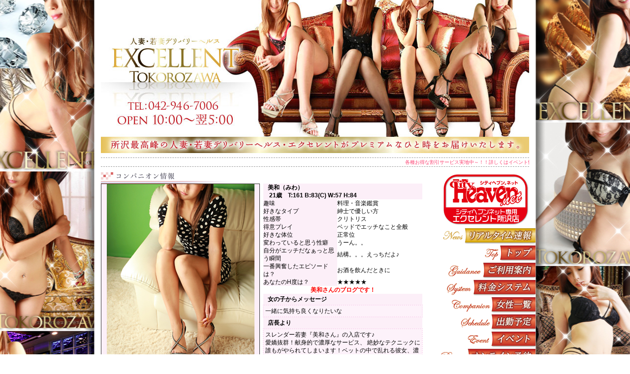

--- FILE ---
content_type: text/html; charset=UTF-8
request_url: https://www.exce.tv/sai/girls/detail.php?girl=256
body_size: 3839
content:
<!DOCTYPE html PUBLIC "-//W3C//DTD XHTML 1.0 Transitional//EN" "http://www.w3.org/TR/xhtml1/DTD/xhtml1-transitional.dtd">
<html xmlns="http://www.w3.org/1999/xhtml" lang="ja" xml:lang="ja">
<head>
	<meta http-equiv="Content-Type" content="text/html; charset=utf-8" />
	<title>美和さんのプロフィール！スレンダー若妻『美和さん』｜人妻エクセレント所沢店</title>
	<meta name="description" content="所沢デリヘル 人妻エクセレント所沢店の美和さんのプロフィール紹介ページです。" />
	<meta name="keywords" content="美和,所沢,デリヘル,デリバリーヘルス,在籍女性,人妻,風俗" />
	<meta http-equiv="Content-Style-Type" content="text/css" />
	<meta http-equiv="Content-Script-Type" content="text/javascript" />
	<link rel="stylesheet" type="text/css" href="../css/main01.css" />
	<script type="text/javascript" src="../js/main.js"></script>
	<link rel="alternate" media="only screen and (max-width: 640px)" href="http://exce.tv/sai/i/schedule/detail.php?girl=256" />
	<link rel="alternate" media="handheld" href="http://exce.tv/sai/i/schedule/detail.php?girl=256" />
</head>
<body onload="MM_preloadImages('../girl_images/img2/2_1414242194.jpg','../girl_images/img3/3_1414242194.jpg','../girl_images/img4/4_1414242194.jpg','../girl_images/img5/5_1414242194.jpg','../girl_images/no_image.jpg')">
<div id="wrapper">

    <!--ヘッダー-->
    	<div id="header"> 
	<h1><a href="../main.html" title="所沢人妻-エクセレント">所沢人妻-エクセレント-</a></h1>
	<marquee>
		各種お得な割引サービス実地中～！！詳しくはイベント情報で☆彡
	</marquee>
</div>	<div id="wrapper_body">
		<div id="main_box">
			<div id="main">
				<div id="contents">
					<table width="670" border="0" cellspacing="5" cellpadding="0">
						<tr>
							<td width="420" colspan="8"><img src="img/companion_j.gif" alt="出勤情報" width="317" height="23" /></td>
						</tr>
					</table>
					<table width="660" border="0" cellspacing="4" cellpadding="0">
						<tr>
							<td width="50%" valign="top">
								<table width="323" border="0" cellspacing="0" cellpadding="0">
									<tr>
                      					<td><div class="bakwaku"><img src="../girl_images/img2/2_1414242194.jpg" name="photo" id="photo" width="300" height="375" /></div></td>
									</tr>
									<tr>
										<td>
											<div align="center">
												<table border="0" cellspacing="0" cellpadding="0">
													<tr>
														<td><a href="javascript:;" onmouseover="MM_swapImage('photo','','../girl_images/img2/2_1414242194.jpg',1)"><img src="img/01.gif" width="34" height="25" border="0" /></a></td>
														<td><a href="javascript:;" onmouseover="MM_swapImage('photo','','../girl_images/img3/3_1414242194.jpg',1)"><img src="img/02.gif" width="34" height="25" border="0" /></a></td>
														<td><a href="javascript:;" onmouseover="MM_swapImage('photo','','../girl_images/img4/4_1414242194.jpg',1)"><img src="img/03.gif" width="34" height="25" border="0" /></a></td>
														<td><a href="javascript:;" onmouseover="MM_swapImage('photo','','../girl_images/img5/5_1414242194.jpg',1)"><img src="img/04.gif" width="34" height="25" border="0" /></a></td>
														<td><a href="javascript:;" onmouseover="MM_swapImage('photo','','../girl_images/no_image.jpg',1)"><img src="img/05.gif" width="34" height="25" border="0" /></a></td>
													</tr>
												</table>
											</div>
										</td>
									</tr>
								</table>
							</td>
							<td width="50%" valign="top">
								<table width="323" border="0" cellspacing="3" cellpadding="0">
									<tr> 
										<td colspan="2" class="datawaku">美和（みわ）<br />
											　21歳　T:161 B:83(C) W:57 H:84
										</td>
									</tr>
									<tr>
										<td class="datawaku2" width="214">趣味</td>
										<td width="100">料理・音楽鑑賞</td>
									</tr>
									<tr>
										<td class="datawaku2">好きなタイプ</td>
										<td>紳士で優しい方</td>
									</tr>
									<tr>
										<td class="datawaku2">性感帯</td>
										<td>クリトリス</td>
									</tr>
									<tr>
										<td class="datawaku2">得意プレイ</td>
										<td>ベッドでエッチなこと全般</td>
									</tr>
									<tr>
										<td class="datawaku2">好きな体位</td>
										<td>正常位</td>
									</tr>
									<tr>
										<td class="datawaku2">変わっていると思う性癖</td>
										<td>うーん。。</td>
									</tr>
									<tr>
										<td class="datawaku2">自分がエッチだなぁっと思う瞬間</td>
										<td>結構。。。えっちだよ♪</td>
									</tr>
									<tr>
										<td class="datawaku2">一番興奮したエピソードは？</td>
										<td>お酒を飲んだときに</td>
									</tr>
									<tr>
										<td class="datawaku2">あなたのH度は？</td>
										<td>
											★★★★★
																					</td>
									</tr>
									<tr>
																			    	<td colspan="2">
									    		<div align="center">
									    			<b>
									    				<a href="http://www.cityheaven.net/tt/exce/A6GirlDiaryDetail/?c_d_id=78696207&amp;commuid=&amp;girlId=8651450&amp;of=y" target="_blank">
									    					<font color="#FF0000">
									    						美和さんのブログです！
									    					</font>
									    				</a>
									    			</b>
									    		</div>
									    	</td>
									    									</tr>
									<tr>
										<td colspan="2" class="datawaku">女の子からメッセージ</td>
									</tr>
									<tr> 
				                    	<td colspan="2" class="datawaku3">一緒に気持ち良くなりたいな</td>
									</tr>
									<tr>
										<td colspan="2" class="datawaku">店長より</td>
									</tr>
									<tr> 
										<td colspan="2" class="datawaku3">
											スレンダー若妻『美和さん』の入店です♪<br>愛嬌抜群！献身的で濃厚なサービス、 絶妙なテクニックに誰もがやられてしまいます！ベットの中で乱れる彼女、濃厚なサービスは全ての欲求を満たしてくれるはずです。綺麗な瞳の魅力的な笑顔！ハニカミながら見つめてくる上目づかいに・・・ドッキドキすること間違いなしです。<br>余韻に浸るかのごとく、心から安らぐオアシスのような感覚。心の隙間を埋めてくれる2人きりのチークタイムを過ごしてみてはいかがです？
										</td>
									</tr>
								</table>
								<table width="323" border="0" cellspacing="3" cellpadding="0">
								</table>
							</td>
						</tr>
					</table>
					<br />
					<table width="660" border="0" cellspacing="0" cellpadding="0">
						<tr>
							<td><img src="img/kihon_p.gif" alt="" width="317" height="23" /></td>
						</tr>
						<tr>
							<td>
								<table width="660" border="0" cellspacing="2" cellpadding="0">
									<tr>
										<td width="10%"><img src="img/op1.gif" width="62" height="25" /></td>
										<td width="10%"><img src="img/op2.gif" width="62" height="25" /></td>
										<td width="10%"><img src="img/op3.gif" width="62" height="25" /></td>
										<td width="10%"><img src="img/op4.gif" width="62" height="25" /></td>
										<td width="10%"><img src="img/op5.gif" width="62" height="25" /></td>
										<td width="10%"><img src="img/op6.gif" width="62" height="25" /></td>
										<td width="10%"><img src="img/op7.gif" width="62" height="25" /></td>
										<td width="10%"><img src="img/op8.gif" width="62" height="25" /></td>
										<td width="10%"><img src="img/op9_2.gif" width="62" height="25" /></td>
										<td width="10%">&nbsp;</td>
									</tr>
								</table>
							</td>
						</tr>
						<tr>
							<td>
								<br />
								<img src="img/option_p.gif" width="317" height="23" />
							</td>
						</tr>
						<tr>
							<td>
								<table width="660" border="0" cellspacing="2" cellpadding="0">
									<tr>
										<td width="10%"><img src="img/pp1.gif" width="62" height="25" /></td>
										<td width="10%"><img src="img/pp2.gif" width="62" height="25" /></td>
										<td width="10%"><img src="img/pp3.gif" width="62" height="25" /></td>
										<td width="10%"><img src="img/pp4.gif" width="62" height="25" /></td>
										<td width="10%"><img src="img/pp5.gif" width="62" height="25" /></td>
										<td width="10%"><img src="img/pp6_2.gif" width="62" height="25" /></td>
										<td width="10%"><img src="img/pp7_2.gif" width="62" height="25" /></td>
										<!--<td width="10%"><img src="img/pp9_2.gif" width="62" height="25" /></td>-->
										<td width="10%"><img src="img/pp8_2.gif" width="62" height="25" /></td>
										<!--<td width="10%"><img src="img/pp11_2.gif" width="62" height="25" /></td>-->
										<td width="10%">&nbsp;</td>
										<td width="10%">&nbsp;</td>
									</tr>
									<!--
									<tr>
										<td width="100%" colspan="10">&nbsp;</td>
									</tr>
									<tr>
									  <td width="10%"><img src="img/pp10_2.gif" width="62" height="25" /></td>
									  <td width="10%"><img src="img/pp11_2.gif" width="62" height="25" /></td>
									  <td width="90%" colspan="9">&nbsp;</td>
									</tr>
									-->
								</table>
							</td>
						</tr>
					</table>
					<br />
				</div>
				<div id="nav">
					<!--navi-->
						<ul>
	<li class="cityheaven"><a href="http://www.cityheaven.net/st/exllent/?of=y" target="_blank"><img src="../img/cityheaven.jpg" alt="所沢エクセレント シティヘブン専用" /></a></li>
    	<li class="nav00"><a href="http://smart.cityheaven.net/st/exllent/S6ShopStandbyGirl/?of=y" target="_blank">リアルタイム</a></li>
	<li class="nav01"><a href="../main.html" title="トップページ">トップページ</a></li>
	<li class="nav02"><a href="../system/" title="ご利用説明">ご利用説明</a></li>
	<li class="nav03"><a href="../price/" title="料金のご案内">料金のご案内</a></li>
	<li class="nav04"><a href="../girls/" title="コンパニオン一覧">コンパニオン一覧</a></li>
	<li class="nav05"><a href="../schedule/" title="出勤情報">出勤情報</a></li>
	<li class="nav10"><a href="../event/" title="イベント情報">イベント情報</a></li>
	<li class="nav06"><a href="../online/" title="オンライン予約">オンライン予約</a></li>
	<li class="nav07"><a href="../enquete/" title="アンケート">アンケート</a></li>
	<li class="nav08"><a href="../recruit/" title="コンパニオン募集">コンパニオン募集</a></li>
</ul>
					<!--MobileQR-->
						<p><a href="http://www.cityheaven.net/st/exllent/A5GirlKeitaiDiaryList/?of=y" target="_blank"><img src="../img/nav_sub00.gif" alt="所沢デリヘル 人妻エクセレント 写メ日記" /></a></p>
<p><a href="http://www.cityheaven.net/st/exllent/A6ShopMovieList/?of=y" target="_blank"><img src="../img/movie.gif" alt="所沢デリヘル 人妻エクセレント 若妻動画" /></a></p>
<p><a href="../mail/merumaga.php" title="メルマガ"><img src="../img/nav_sub01.gif"  alt="所沢デリヘル 人妻エクセレント メルマガ" /></a></p>
<p><a href="https://pay.star-pay.jp/site/pc/shop.php?tel=0429467006" target="_blank" title="クレジット"><img src="../img/nav_sub02.gif"  alt="所沢デリヘル 人妻エクセレント クレジット" /></a></p>
<p><a href="http://www.juligirl.net/group_detail_excellent_tokorozawa.html" target="_blank" title="女性募集"><img src="../img/nav_sub03.gif" alt="所沢デリヘル 人妻エクセレント 女性募集" /></a></p>
<p><a href="http://www.juligirl.net/staff.html" target="_blank" title="男性募集"><img src="../img/nav_sub04.gif" alt="所沢デリヘル 人妻エクセレント 男性募集" /></a></p>
<p><a href="http://www.girlsheaven-job.net/17/exllent/blog/?of=y" target="_blank"><img src="../img/blog.gif" alt="所沢デリヘル 人妻エクセレント 店長ブログ" /></a></p>				</div>
			</div>
		</div>
		<div id="footer">
			<!--footer-->
				<ul>
	<li>｜<a href="../main.html" title="トップ">トップ</a></li>
	<li>｜<a href="../system/" title="ご利用説明">ご利用説明</a></li>
	<li>｜<a href="../price/" title="料金のご案内">料金のご案内</a></li>
	<li>｜<a href="../girls/" title="コンパニオン一覧">コンパニオン一覧</a></li>
	<li>｜<a href="../schedule/" title="出勤情報">出勤情報</a></li>
	<li>｜<a href="../event/" title="イベント情報">イベント情報</a></li>
	<li>｜<a href="../online/" title="オンライン予約">オンライン予約</a></li>
	<li>｜<a href="../enquete/" title="アンケート">アンケート</a></li>
	<li>｜<a href="../recruit/" title="コンパニオン募集">コンパニオン募集</a></li>
	<li>｜<a href="../about/" title="当店について">当店について</a></li>
	<li>｜<a href="../question/" title="Q&amp;A">Q&amp;A</a></li>
	<li>｜<a href="../mail/" title="お問い合わせ">お問い合わせ</a></li>
	<li>｜<a href="../link/" title="リンク">リンク</a></li>
	<li>｜<a href="../sitemap/" title="サイトマップ">サイトマップ</a>｜</li>
</ul>			<!-- グループナビ部分始まり -->
			    			<!-- グループナビ部分終了 -->
		</div>
	</div>

</div>

<!--ACCESS Google-->

<script type="text/javascript">
var gaJsHost = (("https:" == document.location.protocol) ? "https://ssl." : "http://www.");
document.write(unescape("%3Cscript src='" + gaJsHost + "google-analytics.com/ga.js' type='text/javascript'%3E%3C/script%3E"));
</script>
<script type="text/javascript">
var pageTracker = _gat._getTracker("UA-2830471-21");
pageTracker._trackPageview();
</script>

<!--END-->
</body>
</html>


--- FILE ---
content_type: text/css
request_url: https://www.exce.tv/sai/css/main01.css
body_size: 2525
content:
@charset "utf-8";
/* Clearfix
------------------------------------------------------------*/
.clearfix:after {
	content: ".";
	display: block;
	visibility: hidden;
	height: 0.1px;
	font-size: 0.1em;
	line-height: 0;
	clear: both;
}
.clearfix {
	zoom: 100%;
	display: inline-block;
}

/* fontに関して
------------------------------------------------------------*/
.l_1{
	font-size:16px;
}
.l_2{
	font-size:14px;
}
.c_1{
	color:#fc4171;
}
.b_1{
	font-weight:bold;
}

/* 間隔に関して
------------------------------------------------------------*/
.push {
	height: 10px;
	clear: both;
}
.top_space{
	padding-top:15px;
}
.top_space_s1{
	padding-top:10px;
}


/* コンテンツに関して
------------------------------------------------------------*/
* {
	margin: 0px;
	padding: 0px;
}
html {
	padding: 0;
	margin: 0;
	height: 100%;
}
body {
	padding: 0;
	margin: 0 auto;
	width: auto;
	height: 100%;
	position: relative;
	font-family: "ＭＳ Ｐゴシック", sans-serif;
	font-size: 12px;
	text-align: center;
	color: #000;
	background-image: url(../img/bg_2014.png);
	background-position: top center;
	background-repeat: repeat-y;
}
h1, h2, h3, h4, h5, h6 {
	font-size: 100%;
	font-weight: normal;
}
img {
	border: 0;
	vertical-align: bottom;
}
ul {
	list-style: none;
}
table {
	border: none;
	border-collapse: collapse;
	font-size: 100%;
	text-align: center;
}
table caption {
	display: none;
}
td, th {
	text-align: left;
	line-height: 1.4;
}
#wrapper {
	margin: 0 auto;
	width: 940px;
	min-height: 100%;
	height: auto;
}
#wrapper_body {
	width: 900px;
	margin: 0 auto;
}
#main_box {
	display: block;
	width: 900px;
	margin: 0 auto;/*background:url(../img/main_bg_top.jpg) no-repeat;
	background-position:1px 0;*/
}
#main {
	display: block;
	width: 900px;
	height:auto;
	margin: 0 auto;/*background:url(../img/main_bg_mid.jpg) repeat-y;*/
}
.girlsdata {
	text-align: center;
}
#contents {
	width: 680px;
	float: left;
	display: block;
	padding: 10px 0 0 15px;
}
a:link, a:visited {
	color: #fc4171;
	text-decoration: none;
	outline-style: none;
}
a:active, a:hover {
	color: #333333;
	text-decoration: underline;
	outline-style: none;
}
 a.no_border:acitive {
 text-decoration:none;
 outline-style:none;
}
a.no_border:hover {
	text-decoration: none;
	outline-style: none;
}
/*---=02_header---*/

div#header {
	position: relative;
	width: 900px;
	height: 340px;
	margin: 0px auto;
	text-align: left;
	background-image: url(../img/header_bg.jpg);
	background-position: top center;
	background-repeat: no-repeat;
}
/*div#header h1 {
	position:absolute;
	left:29px;
	top:6px;
	width:380px;
	height:125px;
	background:url(../img/logo.png) no-repeat;
	text-indent:-99999px;
	behavior:url(iepngfix/iepngfix.htc);
}*/

#header h1 a {
	display: block;
	width: 880px;
	height: 310px;
	margin: 0 auto;
	text-indent: -99999px;
	overflow: hidden;
}
#header marquee {
	position: relative;
	/*top:306px;
	left:15px;*/
	margin: 10px auto 5px auto;
	width: 870px;
	height: 17px;
	line-height: 17px;
	font-size: 85%;
	border-bottom: dashed #999999 1px;
	border-top: dashed #999999 1px;
	color: #fc4171;
	clear: both;
	display: block;
}
/*---=03_navi---*/

#nav {
	float: right;
	width: 200px;
	height:auto;
	margin:0 2px 0 0;
	padding:0;
	display: block;
}
#nav ul {
	width: 200px;
	float: left;
	list-style: none;
	margin: 10px 0 0 0;
	display: block;
}
#nav ul li.cityheaven {
	width: 200px;
	height: 111px;
	margin: 0;
	display: block;
}
#nav ul li {
	width: 200px;
	height: 35px;
	margin: 0;
	padding:0;
	display: block;
}
#nav ul li a {
	display: block;
	width: 200px;
	height: 35px;
	/*text-indent:-9999px;*/
}
#nav ul li a:active, #nav ul li a:hover {
	background-position: bottom;
}
li.nav00 a {
	background-image: url(../img/nav00.gif);
	text-indent: -9999px
}
li.nav01 a {
	background-image: url(../img/nav01.gif);
	text-indent: -9999px
}
li.nav02 a {
	background-image: url(../img/nav02.gif);
	text-indent: -9999px
}
li.nav03 a {
	background-image: url(../img/nav03.gif);
	text-indent: -9999px
}
li.nav04 a {
	background-image: url(../img/nav04.gif);
	text-indent: -9999px
}
li.nav05 a {
	background-image: url(../img/nav05.gif);
	text-indent: -9999px
}
li.nav06 a {
	background-image: url(../img/nav06.gif);
	text-indent: -9999px
}
li.nav07 a {
	background-image: url(../img/nav07.gif);
	text-indent: -9999px

}
li.nav08 a {
	background-image: url(../img/nav08.gif);
	text-indent: -9999px
}
li.nav09 a {
	background-image: url(../img/nav09.gif);
}
li.nav10 a {
	background-image: url(../img/nav10.gif);
	text-indent: -9999px
}
li.nav11 a {
	background-image: url(../img/nav11.gif);
	text-indent: -9999px
}
h3#nav_mobile {
	width: 180px;
	height: 27px;
	background: url(../img/nav_mobile01.gif) no-repeat left top;
	margin: 30px 0 0;
	text-indent: -9999px;
	clear: both;
}
#nav p{
	display:block;
}
/*---=04_footer---*/

#footer {
	clear: both;
	display: block;
	margin: 0 auto;
	width: 900px;
	height: 50px;
	font-size: 11px;
	text-align: center;
	background-image: url(../img/footer_bg.jpg);
	background-repeat: no-repeat;
	background-position: center center;
}
#footer ul {
	margin: 0 auto;
	padding-top: 20px;
	height: 30px;
	width: 900px;
	margin: 0;
	display: block;
	text-align: center;
}
#footer ul li {
	display: inline;
	font-size: 11px;
	letter-spacing: -0.1em;
}
#footer a:link, #footer a:visited {
	color: #F09;
	text-decoration: none;
	outline-style: none;
}
#footer a:active, #footer a:hover {
	color: #666666;
	text-decoration: none;
	outline-style: none;
}
address {
	font-style: normal;
	clear: both;
	margin: 10px 0 0 230px;
}
/*---=08_layout---*/

.section {
	width: 670px;
	float: left;
}
/*---=09_general_purpose---*/

.mb5 {
	margin-bottom: 5px;
}
.mb10 {
	margin-bottom: 10px;
}
.mb15 {
	margin-bottom: 15px;
}
.mb20 {
	margin-bottom: 20px;
}
.ali_cen {
	text-align: center;
}
img.menu_banner{
	padding-top:20px;
	display:block;
}
.ali_right {
	text-align: right;
}
.ali_left {
	text-align: left;
}
.fl {
	float: left;
}
.fr {
	float: right;
}
.clb {
	clear: both;
}
.cll {
	clear: left;
}
.clr {
	clear: right;
}
/*---=10_page_title---*/


/*----index.html----*/

.section_top_L {
	width: 480px;
	float: left;
	margin-left: 10px;
	margin-bottom: 30px;
	display: inline;
}
.flame01 {
	width: 480px;
	height: 195px;
	overflow-y: scroll;
	overflow-x: none;
}
.flame01 dl {
	width: 350px;
	float: left;
}
.flame01 dl dt {
	width: 350px;
	height: 20px;
	float: left;
	border-bottom: #000000 1px solid;
	margin-bottom: 5px;
	display: inline;
}
.flame01 dl dd {
	width: 350px;
	float: left;
}
.flame01 p {
	float: left;
	margin: 0 10px 10px 0;
	display: inline;
}
.flame01 table {
	width: 460px;
}
.flame01 table td {
	padding: 5px 5px 0 0;
}
h3#top_news {
	width: 320px;
	height: 23px;
	text-indent: -9999px;
	background: url(../img/top_news.gif) no-repeat left top;
	clear: both;
	margin-bottom: 10px;
}
h3#top_update {
	width: 320px;
	height: 23px;
	text-indent: -9999px;
	background: url(../img/top_update.gif) no-repeat left top;
	clear: both;
	margin-bottom: 10px;
}
h3#top_worder {
	width: 170px;
	height: 23px;
	text-indent: -9999px;
	background: url(../img/top_new_worker_tit.gif) no-repeat left top;
	clear: both;
	margin-bottom: 20px;
}
.section_top_R {
	width: 170px;
	float: right;
}
.section_new_worker {
	width: 130px;
	margin: 0 20px;
	float: right;
	display: inline;
	font-size: 88%;
	overflow: hidden;
}
.section_new_worker h5 {
	font-size: 107%;
}
.section_new_worker h4 {
	background: url(../img/icon01.gif) no-repeat 0 7px;
	text-indent: 12px;
	height: 25px;
	line-height: 24px;
	font-size: 110%;
}
#top_bottom_banner {
	width: 490px;
	float: left;
}
.girlbox1 {
	background-image: url(../img/waku2.gif);
	height: 160px;
	width: 150px;
	text-align: center;
}
.center1 {
	text-align: center;
}
#contents .girlbox1 img {
	margin-top: 2px;
}
.girlbox2 {
	font-size: 12px;
	color: #333333;
	background-image: url(../img/waku.gif);
	text-align: center;
	height: 55px;
}
/*メイン新人入店情報*/
.newcast {
	background-color: #FCEFF8;
	height: 130px;
	border: 1px solid #333333;
	text-align: center;
	vertical-align: middle;
}
.newcastwaku {
	font-size: 12px;
	line-height: 14px;
	margin-right: auto;
	margin-left: auto;
	margin-bottom: 0px;
	margin-top: 5px;
	color: #666666;
}
/*girl詳細情報*/
.bakwaku {
	background-color: #FCEFF8;
	height: 400px;
	border: 1px solid #333333;
	text-align: center;
	vertical-align: middle;
}
.datawaku {
	font-size: 12px;
	font-weight: bold;
	background-color: #FCEFF8;
	height: 22px;
	text-indent: 9px;
}
.datawaku2 {
	font-size: 12px;
	background-color: #FCEFF8;
	width: 100px;
}
.datawaku3 {
	font-size: 12px;
	background-color: #FDF2FA;
	border: 2px dotted #FADCF1;
	padding: 3px;
}
.waku {
	text-align: center;
	line-height: 14px;
	border-bottom-width: 1px;
	border-bottom-style: solid;
	border-bottom-color: #FFFFFF;
	margin-bottom: 5px;
}
.style3 {
	font-size: 12px
}
.style4 {
	color: #FF0000
}

/*Q&A*/
.q_a{
	text-align:left;
	line-height:20px;
}
.q_a ol{
	list-style:inside decimal;
	font-weight:bold;
}
.q_a ol li{
	margin:5px 0 10px 0;
	padding-right:10px;
}
.q_a ol li ol{
	font-weight:normal;
	list-style:none;
	padding-left:20px;
}
.q_a dl{
	clear:both;
	border-collapse:collapse;
	margin-top:5px;
}
.q_a dl dt{
	font-weight:bold;
	clear:both;
}
.q_a dl dd{
	width:100%;
	float:left;
	border-bottom:1px #CCCCCC solid;
}

/*mobile_banner*/
#mobile_banner{
	margin:15px 0;
}

--- FILE ---
content_type: application/javascript
request_url: https://www.exce.tv/sai/js/main.js
body_size: 1189
content:
function MM_preloadImages() { //v3.0
  var d=document; if(d.images){ if(!d.MM_p) d.MM_p=new Array();
    var i,j=d.MM_p.length,a=MM_preloadImages.arguments; for(i=0; i<a.length; i++)
    if (a[i].indexOf("#")!=0){ d.MM_p[j]=new Image; d.MM_p[j++].src=a[i];}}
}

function MM_swapImgRestore() { //v3.0
  var i,x,a=document.MM_sr; for(i=0;a&&i<a.length&&(x=a[i])&&x.oSrc;i++) x.src=x.oSrc;
}

function MM_findObj(n, d) { //v4.0
  var p,i,x;  if(!d) d=document; if((p=n.indexOf("?"))>0&&parent.frames.length) {
    d=parent.frames[n.substring(p+1)].document; n=n.substring(0,p);}
  if(!(x=d[n])&&d.all) x=d.all[n]; for (i=0;!x&&i<d.forms.length;i++) x=d.forms[i][n];
  for(i=0;!x&&d.layers&&i<d.layers.length;i++) x=MM_findObj(n,d.layers[i].document);
  if(!x && document.getElementById) x=document.getElementById(n); return x;
}

function MM_swapImage() { //v3.0
  var i,j=0,x,a=MM_swapImage.arguments; document.MM_sr=new Array; for(i=0;i<(a.length-2);i+=3)
   if ((x=MM_findObj(a[i]))!=null){document.MM_sr[j++]=x; if(!x.oSrc) x.oSrc=x.src; x.src=a[i+2];}
}
function MM_openBrWindow(theURL,winName,features) { //v2.0
  window.open(theURL,winName,features);
}
function myFla(data1,data2,data3,date4){
	var idname = date4;
	var flash_root = document.getElementById(date4);
	var flashname = data1;
	var widthsize = data2;
	var heightsize = data3;
	var doc1 = "<object classid='clsid:D27CDB6E-AE6D-11cf-96B8-444553540000' codebase='http://download.macromedia.com/pub/shockwave/cabs/flash/swflash.cab#version=7,0,19,0' width=";
	var doc2 = " height=";
	var doc3 = " title='flash'><param name='movie' value=";
	var doc4 = "><param name='quality' value='high'><param name='wmode' value='opaque'><embed src=";
	var doc5 = " quality='high' pluginspage='http://www.macromedia.com/go/getflashplayer' type='application/x-shockwave-flash' width=";
	var doc6 = " height=";
	var doc7 = "></embed></object>";
	flash_root.innerHTML = doc1+widthsize+doc2+heightsize+doc3+flashname+doc4+flashname+doc5+widthsize+doc6+heightsize+doc7;
}

//スクロールアップ
var speed = 10;
var delayspeed  = 5;
var timerID;
var scry;

//スクロールの起動
function scrollup(ysize)
{
 timerID = setInterval('scrolls()', speed);
 scry = ysize;
}

//スクロール本体
function scrolls()
{
 if(scry > 0)
 {
   scry = scry - Math.floor(scry / delayspeed ) -1;
   parent.scroll(1,scry);
//    document.form1.item16.value = document.form1.item16.value + ":" + scry;
 } else
 {
   clearInterval(timerID)
   parent.scroll(0,0);
 }
}